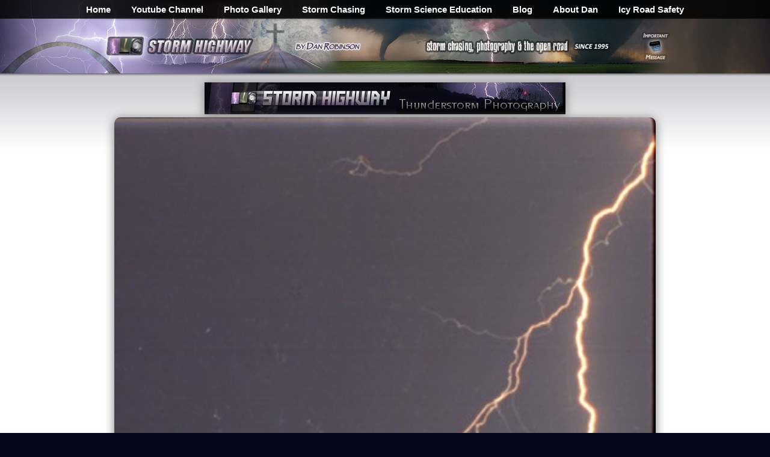

--- FILE ---
content_type: text/html; charset=UTF-8
request_url: https://stormhighway.com/windsor5.php
body_size: 5993
content:
<!DOCTYPE HTML PUBLIC "-//W3C//DTD HTML 4.01//EN" "http://www.w3.org/TR/html4/strict.dtd"><head>

<title>Storm Highway Gallery</title>

<link rel="alternate" type="application/rss+xml" title="stormhighway.com - Blog Feed" href="/blogfeed.xml" />
<link rel="icon" type="image/x-icon" href="/favicon.ico">
<meta name="viewport" content="width=device-width, initial-scale=1, viewport-fit=cover">
    <link rel="stylesheet" href="/mainstyle.css?22" type="text/css" media="screen" />
    <script type="text/javascript" src="/jquery-3.7.0.min.js"></script>
  <style>
body.gated {
  overflow: hidden;
  /* helps on some mobile browsers */
  touch-action: none;
}

/* Full-screen overlay that stays on top */
#terms-gate-overlay {
  position: fixed;        /* important so it stays in view */
  inset: 0;               /* top:0; right:0; bottom:0; left:0 */
  background: rgba(0, 0, 0, 0.7);
  display: flex;
  align-items: center;    /* center vertically */
  justify-content: center;/* center horizontally */
  z-index: 9999;
  padding: 16px;          /* space around dialog on small screens */
}

/* Dialog box itself: scrollable if taller than viewport */
#terms-gate {
  background: #fff;
  width: 100%;
  max-width: 800px;

  /* This is the key: cap height and allow internal scrolling */
  max-height: 90vh;       /* or 100vh if you prefer */
  overflow-y: auto;
  -webkit-overflow-scrolling: touch;  /* smooth scrolling on iOS */

  border-radius: 8px;
  padding: 20px 24px;
  box-sizing: border-box;
  box-shadow: 0 4px 16px rgba(0, 0, 0, 0.3);
    font-size:20px;
}
#terms-gate input[type="checkbox"] {
  width: 28px;
  height: 28px;
  min-width: 28px;
  min-height: 28px;

  margin-right: 12px;
  cursor: pointer;

  /* improves visibility on some mobile browsers */
  accent-color: #0074d9;  
}
.checkbox-label {
  display: inline-flex;
  align-items: flex-start;   /*  top-aligns checkbox with text */
  gap: 10px;
}

.checkbox-label input[type="checkbox"] {
  margin-top: 3px;  /* optional � fine-tune alignment */
}
/* Ensure the label aligns properly with the larger box */
#terms-gate label {
  display: flex;
  align-items: top;
    font-size:20px;
}

  #proceed-btn:disabled {
    opacity: 0.5;
    cursor: not-allowed;
    font-size:20px;
  }  
  #proceed-btn:enabled {
    font-size:20px;
  }  

</style>
</head>
<body class="gated">
<div id="mainwrap"><div id="mainbody"><table border=0 cellpadding=0 cellspacing=0 width=100%>
<tr>
<td align=center><div id="navtop-desktop"><div id="navbar" align=center><center><ul>
<li><b><a href="/">Home</a></b></li>
<li><b><a href="https://www.youtube.com/stormhighwaycom" target="Alpha">Youtube Channel</a></b></li>
<li><b><a href="/gallery.php">Photo Gallery</a></b></li>
<li><b><a href="/storm-chasing/">Storm Chasing</a></b></li>
<li><b><a href="/library.php">Storm Science Education</a></b></li>
<li><b><a href="/blog/">Blog</a></b></li>
<li><b><a href="/about.php">About Dan</a></b></li>
<li><b><a href="https://icyroadsafety.com" rel="nofollow">Icy Road Safety</a></b></li>
</ul>
</center></div></div><div id="navtop-mobile"><div id="navbar2" align=center><center><ul>
<li><b><a href="/">Home</a></b></li>
<li><b><a href="https://www.youtube.com/stormhighwaycom" target="Alpha">Youtube</a></b></li>
<li><b><a href="/gallery.php">Gallery</a></b></li>
<li><b><a href="/storm-chasing/">Logs</a></b></li>
<li><b><a href="/library.php">Science</a></b></li>
<li><b><a href="/about.php">About</a></b></li>
</ul>
</center></div></div></td>
</tr>
<tr>
<td align=center valign=middle><div id="header-desktop"><div style="display:inline-block; margin:0px; width:100%; max-width:530px; vertical-align:middle;" align=left><a href="/"><img src="/parts2015/maintop-2016a-1.png" alt="Storm Highway by Dan Robinson" style="width:100%; max-width:451px;" border=0></a></div><div style="display:inline-block; margin:0px; vertical-align:middle; max-width:423px; width:100%;" align=center><table border=0 cellpadding=0 cellspacing=0><tr><td style="width:100%; max-width:368px; vertical-align:middle;" align=left><a href="/"><img src="/parts2015/maintop-2016a-2.png" alt="Storm chasing, photography and the open road" style="width:100%; max-width:330px; vertical-align:middle;" border=0></a></td><td width=55><a href="/themessage/"><img src="/parts2015/maintop-2016a-3.png" alt="Click for an important message" style="width:55px; display:inline-block; vertical-align:middle;" border=0></a></td></tr></table></div></div><div id="header-mobile"><table border=0 cellpadding=0 cellspacing=0 width="100%"><tr><td width="80%" align=left valign=center><a href="/"><img src="/parts2015/maintop-2016a-1.png" alt="Storm Highway by Dan Robinson" style="width:100%; max-width:451px; margin:5px; vertical-align:middle;" border=0></a></td><td width="20%" align=right valign=center><a href="/themessage/"><img src="/parts2015/maintop-2016a-3.png" alt="Click for an important message" style="width:55px; display:inline-block; vertical-align:middle; margin:5px;" border=0></a></td></tr></table></div></div></td>
</tr>
<tr>
<td background="/parts2016/topshadow.jpg" height=5></td>
</tr>
<tr>
<td align=center style="background: url(/parts2014/maincelltopbg.jpg) top center repeat-x; background-size: 1200px 131px; background-color:#FFFFFF; margin-top:0px; display:block;"><table border=0 cellspacing=0 cellpadding=10 class=fullwidth>
<tr>
<td align="left" style="font-size:19px;">
<center>
<a href="gallery.php"><img src="images/pbar.jpg" style="width:100%; max-width:600px;" class=shadow alt="Lightning Photography Gallery" border=0></a><br>
<img style="border-radius:10px;" src="/images/windsor5.jpg" class=blogphoto900>
<P>

<P>
<center><table border=0 cellpadding=0 cellspacing=0>
<tr>
<td align=center><div style="vertical-align:top; display:inline-block;"><table border=0 cellpadding=0 cellspacing=0 style="margin-top:6px;"><tr>
<td width=14></td><td><a href="/30-years-of-storm-photography.php"><img src="/parts2022/30years.png" border=0 width=81 height=20 alt="30 Years of Storm Chasing &amp; Photography" style="margin-top:2px;"></a></td></tr></table></div>
<div style="vertical-align:top; display:inline-block;"><table border=0 cellpadding=0 cellspacing=0 style="margin-top:4px;"><tr>
<td width=14></td><td><a href="/themessage/"><img src="/parts2014/pager2014.gif" width=24 height=25 border=0 alt="Important Message"></a></td></tr></table></div>
<div style="vertical-align:top; display:inline-block;"><table border=0 cellpadding=0 cellspacing=0 style="margin-top:4px;"><tr>
<td width=14></td><td><a href="https://youtube.com/stormhighwaycom" target="Alpha"><img src="/parts2014/youtube.gif" width=37 height=25 border=0 alt="Dan's YouTube Video Channel" align="absmiddle"></a></td></tr></table></div>
<div style="vertical-align:top; display:inline-block;"><table border=0 cellpadding=0 cellspacing=0 style="margin-top:4px;"><tr>
<td width=14></td><td><a href="/blogfeed.xml"><img src="/parts2014/rss.gif" width=24 height=25 border=0 alt="Dan's RSS/XML feed" align="absmiddle"></a></td></tr></table></div></td>
</tr></table>
<P>
<b>GO: <a href="/">Home</a></b> | <b><a href="/storm-chasing/">Storm Chase Logs</a></b> | <b><a href="/gallery.php">Photography</a></b> | <b><a href="/library.php">Extreme Weather Library</a></b> | <b><a href="/footage/">Stock Footage</a></b> | <b><a href="/blog/">Blog</a></b></center>
<P>
<center><table border=0 cellpadding=0 cellspacing=0>
<tr>
<td><div style="vertical-align:top; display:inline-block;"><table border=0 width=176 cellpadding=0 cellspacing=0 style="margin-top:12px; margin-left:5px;">
<tr>
<td><a href="/christianity_faith_issues_topics.php"><img src="/parts/faithbt.jpg" width=168 height=112 style="border-radius:8px; display:block;" border=0 alt="Issues, opinions and essays on Christianity and faith topics"></a></td>
</tr>
<tr>
<td align=center><a href="/christianity_faith_issues_topics.php"><span style="font-size : 9pt; font-family : Arial" ><b>Christianity &amp; Faith</b> &gt;&gt;</a></td>
</tr>
</table></div>
<div style="vertical-align:top; display:inline-block;"><table border=0 width=176 cellpadding=0 cellspacing=0 style="margin-top:12px; margin-left:5px;">
<tr>
<td><a href="/library.php"><img src="/parts/extreme_weather_information.jpg" width=168 height=112 style="border-radius:8px; display:block;" border=0 alt="Extreme Weather Information Library"></a></td>
</tr>
<tr>
<td align=center><a href="/library.php"><span style="font-size : 9pt; font-family : Arial" ><b>Extreme Weather Library</b> &gt;&gt;</span></a></td>
</tr>
</table></div>
<div style="vertical-align:top; display:inline-block;"><table border=0 width=176 cellpadding=0 cellspacing=0 style="margin-top:12px; margin-left:5px;">
<tr>
<td><a href="/storm-chasing/"><img src="/parts/chaselogbt2.jpg" width=168 height=112 style="border-radius:8px; display:block;" border=0 alt="Storm Chasing Logs and Photos"></a></td>
</tr>
<tr>
<td align=center><a href="/storm-chasing/"><span style="font-size : 9pt; font-family : Arial" ><b>Storm Chasing<br>Logs and Photos</b> &gt;&gt;</span></a></td>
</tr>
</table></div>
<div style="vertical-align:top; display:inline-block;"><table border=0 width=176 cellpadding=0 cellspacing=0 style="margin-top:12px; margin-left:5px;">
<tr>
<td><a href="/stlouisphotos/"><img src="/parts/st_louis_photos.jpg" width=168 height=112 style="border-radius:8px; display:block;" border=0 alt="St. Louis Photos"></a></td>
</tr>
<tr>
<td align=center><a href="/stlouisphotos/"><span style="font-size : 9pt; font-family : Arial" ><b>St. Louis Photography</b> &gt;&gt;</span></a></td>
</tr>
</table></div>
<div style="vertical-align:top; display:inline-block;"><table border=0 width=176 cellpadding=0 cellspacing=0 style="margin-top:12px; margin-left:5px;">
<tr>
<td><a href="/media_credits.php"><img src="/parts/tv_credits.jpg" width=168 height=112 style="border-radius:8px; display:block;" border=0 alt="Dan's TV and Media Credits"></a></td>
</tr>
<tr>
<td align=center><a href="/media_credits.php"><span style="font-size : 9pt; font-family : Arial" ><b>Dan's TV &amp; Media Credits</b> &gt;&gt;</span></a></td>
</tr>
</table></div></td>
</tr>
</table></center>
<P>
<center><table border=0 cellpadding=0 cellspacing=0>
<tr>
<td><div style="vertical-align:top; display:inline-block; margin-right:5px; width:310px;"><h3>Recent Posts</h3><a href="/blog2026/jan3126a.php"><b>January Recap</b></a>**<br>
<a href="/blog2025/dec3125a.php"><b>December Recap</b></a><br>
<a href="/blog2025/nov3025a.php"><b>Oct-Nov Recap</b></a><br>
<a href="/blog2025/oct125a.php"><b>End of web design</b></a><br>
<a href="/blog2025/sept2225a.php"><b>Last professional chase</b></a><br>
<a href="/blog2025/august3125a.php"><b>July-Sept Recap</b></a><br>
<a href="/blog2025/may3125a.php"><b>May-June Recap</b></a><br>
<a href="/blog2025/great-plains.php"><b>Season Epilogue</b></a><br>
<img src="/blog/ceicon.jpg" width=10 10 border=0> <a href="/blog2025/june425a.php"><b>Forecast update 15</b></a><br>
<a href="/blog2025/june125a.php"><b>r/tornado</b></a><br>
<img src="/blog/ceicon.jpg" width=10 10 border=0> <a href="/blog2025/may3125b.php"><b>Forecast update 14</b></a><br>
<img src="/blog/ceicon.jpg" width=10 10 border=0> <a href="/blog2025/may2725a.php"><b>Forecast update 13</b></a><br>
<img src="/blog/ceicon.jpg" width=10 10 border=0> <a href="/grinnell-kansas-tornado-may-18-2025.php"><b>Grinnell, KS tornado</b></a><br>
<img src="/blog/ceicon.jpg" width=10 10 border=0> <a href="/blog2025/may1425a.php"><b>Forecast update 12</b></a><br>
<img src="/blog/ceicon.jpg" width=10 10 border=0> <a href="/blog2025/may1225a.php"><b>Forecast update 11</b></a><br>
<img src="/blog/ceicon.jpg" width=10 10 border=0> <a href="/blog2025/may925a.php"><b>Forecast update 10</b></a><br>
<a href="/blog2025/march3125a.php"><b>March-April Recap</b></a><br>
<img src="/blog/ceicon.jpg" width=10 10 border=0> <a href="/blog2025/april2625a.php"><b>Forecast update 9</b></a><br>
<img src="/blog/ceicon.jpg" width=10 10 border=0> <a href="/blog2025/april1325a.php"><b>Forecast update 8</b></a><br>
<img src="/blog/ceicon.jpg" width=10 10 border=0> <a href="/blog2025/april825a.php"><b>Forecast update 7</b></a><br>
<a href="/blog2025/april525a.php"><b>4/4 lightning barrage</b></a><br>
<img src="/blog/ceicon.jpg" width=10 10 border=0> <a href="/blog2025/march3125b.php"><b>Forecast update 6</b></a><br>
<img src="/blog/ceicon.jpg" width=10 10 border=0> <a href="/blog2025/march3025a.php"><b>Forecast update 5</b></a><br>
<img src="/blog/ceicon.jpg" width=10 10 border=0> <a href="/blog2025/march2425a.php"><b>Forecast update 4</b></a><br>
<a href="/blog2025/march1625a.php"><b>St. Louis tornadoes</b></a><br>
<img src="/blog/ceicon.jpg" width=10 10 border=0> <a href="/blog2025/march1325a.php"><b>Forecast update 3</b></a><br>
<img src="/blog/ceicon.jpg" width=10 10 border=0> <a href="/blog2025/march825a.php"><b>Forecast update 2</b></a><br>
<img src="/blog/ceicon.jpg" width=10 10 border=0> <a href="/blog2025/march125a.php"><b>March 1 post</b></a><br>
<a href="/blog2025/feb2825a.php"><b>February Recap</b></a><br>
<a href="/blog2025/jan3125a.php"><b>January Recap</b></a><br>
<a href="/pensacola-florida-icy-roads-winter-storm-january-2025.php"><b>Florida icy roads</b></a><br>
<a href="/dmca_copyright_faq.php"><b>Copyright FAQ</b></a><br>
<P>
** <i>Post w/ running updates</i></div>

<div style="vertical-align:top; display:inline-block; margin-right:5px; width:250px;">
<h3>Quick Links</h3>
- <a href="/library.php"><b>Weather Library</b></a><br>
- <a href="/storm-chasing/"><b>Storm Chase Logs</b></a><br>
- <a href="/gallery.php"><b>Photography</b></a><br>
- <a href="/about.php"><b>About Dan</b></a><br>
- <a href="/blog/"><b>Blog Home</b></a><br>
- <a href="/blogarchives.php" rel="nofollow"><b>Blog Post Archives</b></a><br>
- <a href="/christianity_faith_issues_topics.php"><b>Christianity &amp; Faith</b></a><br>
- <a href="/stlouisphotos/"><b>St. Louis Photo Gallery</b></a><br>
- <a href="/footage/"><b>Footage Archive</b></a><br>
- <a href="/dmca_copyright_faq.php"><b>DMCA/Copyright FAQ</b></a><br>
- <a href="/"><b>Home</b></a>
<P>
<center><a href="/photo-edits.php"><img src="/2025/no-ai.png" width=150 height=79 valign=middle alt="Real Storms. Real Scenes. Real Photos. No AI." border=0></a></center>
</div>

<div style="vertical-align:top; display:inline-block; margin-right:5px; width:250px;">
<h3>Business Pages</h3>
<a href="/stlouisphotos/"><b>St. Louis Photography</b></a><br>
<a href="/gallery.php"><b>Stock Photography</b></a><br>
<a href="/graaff.php"><b>Van De Graaff Generators</b></a><br>
<a href="/footage/"><b>Weather Stock Footage</b></a>
<a href="/media_credits.php"><b>Television ENG</b></a>

<h3>Editorial Pages</h3>
<a href="/media_credits.php"><b>Clients &amp; Credits</b></a><br>
<a href="https://icyroadsafety.com" rel="nofollow"><b>Icy Road Safety</b></a></div>

<div style="vertical-align:top; display:inline-block; margin-right:5px; width:310px;">
<h3>Personal Pages</h3>
<a href="/themessage/"><b>The Message</b></a><br>
<a href="/storms/"><b>Extreme Weather Gallery</b></a><br>
<a href="/storm-chasing/"><b>Storm Chase Logs</b></a><br>
<a href="/blog/"><b>Dan's Blog</b></a><br>
<a href="/gallery.php"><b>Photography</b></a><br>
<a href="/data/"><b>Weather Data</b></a><br>
<a href="/links.php"><b>Dan's Links</b></a><br>
<a href="/contact.php"><b>Contact Information / Email / Phone</b></a><br>
<a href="/"><b>Home</b></a>
</div>

</td>
</tr>
</table></center>



<P>
<center><h3>Featured Weather Library Article:</h3>
<table border=0 cellpadding=3 cellspacing=0><tr><td><img src="/romans/rightarrow.gif" width=7 height=7 border=0><b><a href="/tower.php">Lightning &amp; towers, skyscrapers</a></b><br>See how lightning really does strike the same place twice!</td><td valign=top><a href="/tower.php"><img src="/acts/tower.jpg" width=50 height=50 border=0></a></td></tr><tr>
<td><font face="Arial" size=2><a href="https://stormhighway.com/library.php">More Library Articles</a></font></td>
</tr>
</table></center>
</span></td>
</tr>
</table></td>
</tr>
<tr>
<td background="/parts2016/baseshadow.jpg" height=5></td>
</tr>
</table>

<P>

<center><span style="color:#FFFFFF;">All content &copy; <a href="/contact.php" style="color:#FFFFFF;">Dan Robinson</a>.  All usage requires a paid license - please <a href="/contact.php" style="color:#FFFFFF;">contact Dan</a> for inquiries.<P>
Web Site Design and Internet Marketing by <a href="https://cisinternet.net" rel="nofollow" style="color:#FFFFFF;"><b>CIS Internet</b></a></span></center>
<P>&nbsp;
</div></div>
</div>

  <div id="terms-gate-overlay" style="display: none;" align=center>
    <div id="terms-gate"><table border=0 cellpadding=0 cellspacing=0 width=100%>
<tr>
<td align=left><h2 style="font-size:30px;">From Dan: Please Read</h2>

To my regular readers, I offer my apologies for this heavy-handed notice.  Unfortunately it has become necessary, so please bear with me!
<P>
<font color=red><b>Please don't copy/upload this site's content to social media or other web sites</b></font>. Those copies have been a critical problem for me, seriously harming this site and my photography/storm chasing operation by diverting traffic, viewers, engagement and income.  "Credit" and "exposure" does not benefit this site or my operation, rather they threaten my ability to cover my operating expenses.  <a href="/dmca_copyright_faq.php" target="_blank">Please read my full explanation for this notice here.</a>
<P>
<i>Before continuing, check each box to agree to and acknowledge these two statements:</i>
<P>

      <div class="checkbox-row">
        <label>
          <input type="checkbox" id="terms-checkbox-1" />
          <span>I agree to not copy/upload any of this site's content (photographs, videos, animations, etc) to social media or any other web site (including Reddit, Tiktok, Facebook, Instagram, Telegram, Kik, Snapchat, Youtube, Pinterest or any other site), nor use any of this material in documentaries or other commercial works without a license or permission.</span>
        </label>
      </div>
<P>
      <div class="checkbox-row">
        <label>
          <input type="checkbox" id="terms-checkbox-2" />
          <span>I understand that <font color=red><b>takedowns and other legal action</b></font> <b>will</b> be initiated against me if I upload/copy any of this site's content (photographs, videos, animations, etc) to social media or any other web site, or use any of this material in documentaries or other commercial works without a license or permission.</span>
        </label>
      </div>
<P>
<center><i>Click this button to finalize this acknowledgement</i>:
<P>
      <button id="proceed-btn" disabled>I agree to not copy this site's content to social media or other websites</button></center></td>
</tr>
</table>
    </div>
  </div>


<script>
document.addEventListener("DOMContentLoaded", function () {

  const STORAGE_KEY = "termsAcceptedAt";
  const DURATION_MINUTES = 60;
  const DURATION_MS = DURATION_MINUTES * 60 * 1000;

  const overlay   = document.getElementById("terms-gate-overlay");
  const checkbox1 = document.getElementById("terms-checkbox-1");
  const checkbox2 = document.getElementById("terms-checkbox-2");
  const proceedBtn = document.getElementById("proceed-btn");

  // -------------------------------------------------------
  // If this page doesn't include the gate HTML, exit safely
  // -------------------------------------------------------
  if (!overlay || !checkbox1 || !checkbox2 || !proceedBtn) {
    return;  // do nothing
  }

  // -------------------------------------------------------
  // Check whether user accepted within last 20 minutes
  // -------------------------------------------------------
  function hasValidAcceptance() {
    const stored = localStorage.getItem(STORAGE_KEY);
    if (!stored) return false;

    const acceptedAt = Number(stored);
    if (!Number.isFinite(acceptedAt)) return false;

    return (Date.now() - acceptedAt) < DURATION_MS;
  }

  // -------------------------------------------------------
  // Show / Hide functions
  // -------------------------------------------------------
  function showGate() {
    overlay.style.display = "block";   // or "flex", depending on your CSS
    document.body.classList.add("gated");
  }

  function hideGate() {
    overlay.style.display = "none";
    document.body.classList.remove("gated");
  }

  // -------------------------------------------------------
  // Enable button only when both boxes checked
  // -------------------------------------------------------
  function updateButtonState() {
    proceedBtn.disabled = !(checkbox1.checked && checkbox2.checked);
  }

  // -------------------------------------------------------
  // Handle user clicking "Proceed"
  // -------------------------------------------------------
  function handleProceed() {
    if (checkbox1.checked && checkbox2.checked) {
      localStorage.setItem(STORAGE_KEY, String(Date.now()));
      hideGate();
    }
  }

  // -------------------------------------------------------
  // INITIAL STATE CHECK
  // -------------------------------------------------------
  if (hasValidAcceptance()) {
    hideGate();  // do not show; accepted recently
  } else {
    showGate();  // show until user accepts
  }

  // -------------------------------------------------------
  // Event wiring
  // -------------------------------------------------------
  checkbox1.addEventListener("change", updateButtonState);
  checkbox2.addEventListener("change", updateButtonState);
  proceedBtn.addEventListener("click", handleProceed);

});
function showGate() {
  overlay.style.display = "flex";   // <-- FIXED
  document.body.classList.add("gated");
}

function hideGate() {
  overlay.style.display = "none";
  document.body.classList.remove("gated");
}
</script>
<script language="JavaScript">
<!-- hide me
function prules() {
  window.open('https://stormhighway.com/prules.php', 'wideview', 'width=500,height=550,scrollbars=yes,toolbar=no');
}
// hide me -->   
</script>
<!-- Google tag (gtag.js) -->
<script async src="https://www.googletagmanager.com/gtag/js?id=G-LDRJMYTN1M"></script>
<script>
  window.dataLayer = window.dataLayer || [];
  function gtag(){dataLayer.push(arguments);}
  gtag('js', new Date());

  gtag('config', 'G-LDRJMYTN1M');
</script>
<p>&nbsp;
<script defer src="https://static.cloudflareinsights.com/beacon.min.js/vcd15cbe7772f49c399c6a5babf22c1241717689176015" integrity="sha512-ZpsOmlRQV6y907TI0dKBHq9Md29nnaEIPlkf84rnaERnq6zvWvPUqr2ft8M1aS28oN72PdrCzSjY4U6VaAw1EQ==" data-cf-beacon='{"version":"2024.11.0","token":"754a4995fc7a4e9b9cf77f48db9fc617","r":1,"server_timing":{"name":{"cfCacheStatus":true,"cfEdge":true,"cfExtPri":true,"cfL4":true,"cfOrigin":true,"cfSpeedBrain":true},"location_startswith":null}}' crossorigin="anonymous"></script>
</body><P>
